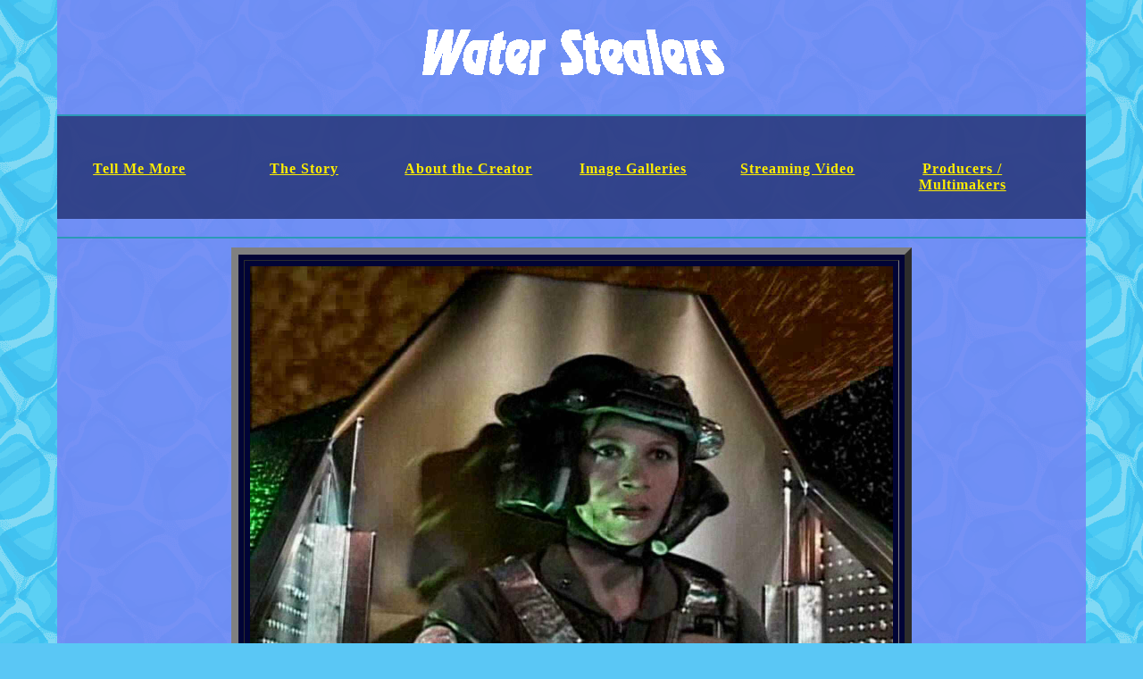

--- FILE ---
content_type: text/html
request_url: https://multimakers.com/water_stealers/gallery/gallery72.html
body_size: 5123
content:
<!doctype html>
<html><!-- InstanceBegin template="/Templates/standardGallery.dwt" codeOutsideHTMLIsLocked="false" -->
<head>
<meta charset="utf-8">
<meta http-equiv="X-UA-Compatible" content="IE=edge">
<meta name="viewport" content="width=device-width, initial-scale=1">
<!-- InstanceBeginEditable name="doctitle" -->
<title>Water Stealers - screen capture gallery</title>
<!-- InstanceEndEditable -->
<link href="../css/multiColumnTemplate.css" rel="stylesheet" type="text/css">
<style type="text/css">
a:link {
    color: #FFED00;
}
a:visited {
    color: #D9A216;
}
</style>
<!-- HTML5 shim and Respond.js for IE8 support of HTML5 elements and media queries -->
<!-- WARNING: Respond.js doesn't work if you view the page via file:// -->
<!--[if lt IE 9]>
      <script src="https://oss.maxcdn.com/html5shiv/3.7.2/html5shiv.min.js"></script>
      <script src="https://oss.maxcdn.com/respond/1.4.2/respond.min.js"></script>
    <![endif]-->
<!--The following script tag downloads a font from the Adobe Edge Web Fonts server for use within the web page. We recommend that you do not modify it.--><script>var __adobewebfontsappname__="dreamweaver"</script><script src="http://use.edgefonts.net/black-ops-one:n4:default;changa-one:n4:default;chango:n4:default;creepster:n4:default;frijole:n4:default.js" type="text/javascript"></script>
<!-- InstanceBeginEditable name="head" -->
<!-- InstanceEndEditable -->
</head>
<body bgcolor="#5AC7F5" background="../water2.gif">
<div class="container">
  <header>
    <div class="primary_header">
		<h1 class="title"><a href="../index.html"><img src="../squooshed-images/water-stealers-title.gif" width="350" height="57" alt="Water Stealers title graphic"/></a></h1>
    </div>  
   <nav class="secondary_header" id="menu">
      <ul>
		  <li><strong><a href="../more.html" title="Tell Me More about Water Stealers">Tell Me More</a></strong></li>
        <li><strong><a href="../story.html" title="The Water Stealers Story">The Story</a></strong></li>
        <li><strong><a href="https://theatricaldesign.com/kadem/about-kade-mendelowitz/" title="Kade Mendelowitz" target="_blank">About the Creator</a></strong></li>
		  <li><strong><a href="../galleries.html" title="Water Stealers Image Gallery">Image Galleries</a></strong></li>
        <li><a href="../video.html" title="Water Stealers streaming video"><strong>Streaming Video</strong></a></li>
	    <li><a href="https://www.multimakers.com/" title="Multimakers" target="_blank"><strong>Producers / Multimakers</strong></a></li>
      </ul>
    </nav>

  </header>
  <section><center>
	  	    <nav class="primary_header" id="Image Gallery">
	 
																														 
	  </nav></center>
	  
    <h2 class="noDisplay">Main Content</h2>
    <!-- InstanceBeginEditable name="EditRegionGallery" -->
    <nav class="primary_header" id="gallerynav">
      <center><table border="8" cellspacing="6" cellpadding="6" bgcolor="#010436" bordercolorlight="#10B086" ><tbody><tr>
		  
              <td><img src="images/large/72.jpg" alt="Water Stealers gallery image" width="720" height="480" id="Anchor" vspace="0" hspace="0"/></td>
            </tr></tbody></table><p></p><table width="95%" border="1" cellspacing="4" cellpadding="6" bgcolor="#ACBCFD" align="center" bordercolor="#0B0273" bordercolorlight="#4894FB" bordercolordark="#110463"><tbody><tr>
              <td width="88" bgcolor="#0D0574"><center>
				  
                <a href="gallery71.html#Anchor"><img src="../squooshed-images/previous.gif" width="50" height="50" alt="Previous"/><br><font size="-1" face="helvetica">Previous</font></a></center></td>
		  
		  <td><p align="center"><font size="+2" face="helvetica">Lieutenant Thorn - Pilot</font></p></td><td width="85" bgcolor="#0D0574"><center>
		  
                <a href="gallery73.html#Anchor"><img src="../squooshed-images/next.gif" width="50" height="50" alt="Next"/><br><font size="-1" face="helvetica">Next</font></a></center></td></tr><tr><td width="85" bgcolor="#0D0574"><center><a href="../galleries.html"><img src="../squooshed-images/up.gif" width="50" height="50" alt="Gallery Home"/><br><font size="-1" face="helvetica">Gallery Home</font></a></center></td>
		  
    <td><p align="center"><font size="+1" face="helvetica">Featuring Rose Jensen, written and directed by Kade Mendelowitz.</font></p></td>
              <td width="85" bgcolor="#0D0574"><center>
                 <a href="standardgallery.html"><img src="../squooshed-images/up.gif" width="50" height="50" alt="Standard Gallery Home"/><br>
                  <font size="-1" face="helvetica">Standard Gallery</font></a>
              </center></td>
            </tr>
          </tbody>
        </table>
      </center>
    </nav>
    <!-- InstanceEndEditable -->
    <footer class="secondary_header footer">
    <div class="copyright">&copy;2022 - <strong><a href="https://www.multimakers.com/" target="_blank">Multimakers.com<img src="../squooshed-images/multimakers-logo.gif" width="150" height="124" alt="Multimakers logo" vspace="4" hspace="8" align="middle"/></a></strong></div>
  </footer>
  </section></div>
</body>
<!-- InstanceEnd --></html>


--- FILE ---
content_type: text/css
request_url: https://multimakers.com/water_stealers/css/multiColumnTemplate.css
body_size: 8389
content:
@charset "UTF-8";
.container {
	background-color: rgba(131,164,240,0.80);
	width: 90%;
	margin-left: auto;
	margin-right: auto;
	border-bottom-width: 0px;
	padding-left: 0px;
	padding-top: 0px;
	padding-right: 0px;
	padding-bottom: 0px;
}
.row {
	width: 100%;
	margin-top: 0px;
	margin-right: 0px;
	margin-bottom: 0px;
	margin-left: 0px;
	padding-top: 0px;
	padding-right: 0px;
	padding-bottom: 0px;
	padding-left: 0px;
	display: inline-block
}
.row.blockDisplay {
	display: block;
}
.column_half {
	width: 50%;
	float: left;
	margin-top: 0px;
}
.columns {
	width: 25%;
	float: left;
	font-family: "Source Sans Pro";
	color: #000000;
	line-height: 24px;
	padding-top: 10px;
	padding-bottom: 10px;
	text-align: justify;
	margin-top: 15px;
	margin-bottom: 15px;
	padding-left: 0px;
	padding-right: 0px;
	margin-left: 0px;
	margin-right: 0px;
}
.row .columns p {
	padding-left: 10%;
	padding-right: 10%;
}
.container .columns h4 {
	text-align: center;
	color: #00027E;
}
.primary_header {
	width: 100%;
 	background-color: rgba(89,76,252,0.3);
	padding-top: 10px;
	padding-bottom: 10px;
	clear: left;
	border-bottom: 2px solid #2C9AB7;
}
.secondary_header {
	width: 100%;
	padding-top: 50px;
	padding-bottom: 50px;
	background-color: rgba(38,50,122,0.85);
	clear: left;
}
.container .secondary_header ul {
	margin-top: 0%;
	margin-right: auto;
	margin-bottom: 0px;
	margin-left: auto;
	padding-top: 0px;
	padding-right: 0px;
	padding-bottom: 15px;
	padding-left: 0px;
	width: 100%;
}
.secondary_header ul li {
	list-style: none;
	float: left;
	margin-right: auto;
	margin-top: 0px;
	font-family: "Source Sans Pro";
	font-weight: normal;
	color: #FFFFFF;
	letter-spacing: 1px;
	margin-left: auto;
	text-align: center;
	width: 16%;
	transition: all 0.3s linear;
}
.secondary_header ul li:hover {
	color: #717070;
	cursor: pointer;
}
.left_article {
	background-color: #FFFFFF;
	width: 60%;
	float: left;
	font-family: "Source Sans Pro";
	color: #000000;
	padding-bottom: 15px;
}
.full_article {
	background-color: #FFFFFF;
	width: 90%;
	padding-left: 5%;
	padding-right: 5%;
	padding-top: 10px;
	font-family: "Source Sans Pro";
	color: #070D49;
	padding-bottom: 15px;
}
.noDisplay {
	display: none;
}
.container .left_article h3 {
	padding-left: 5%;
	padding-right: 5%;
	margin-top: 5%;
	color: #00027E;
	font-weight: bold;
	text-transform: uppercase;
}
.container .left_article p {
	padding-left: 5%;
	padding-right: 5%;
	text-align: justify;
	line-height: 24px;
	margin-top: 30px;
	margin-bottom: 15px;
	color: #0E0F4F;
}
.right_article {
	width: 40%;
	float: left;
	background-color: #F6F6F6;
}
.container .right_article ul {
	margin-top: 0px;
	margin-right: 0px;
	margin-bottom: 0px;
	margin-left: 0px;
	padding-top: 0px;
	padding-right: 0px;
	padding-bottom: 0px;
	padding-left: 0px;
}
.right_article ul li {
	font-family: "Source Sans Pro";
	list-style: none;
	text-align: center;
	background-color: #B3B3B3;
	width: 90%;
	margin-left: auto;
	margin-right: auto;
	margin-top: 10px;
	margin-bottom: 10px;
	padding-top: 15px;
	padding-bottom: 15px;
	color: #FFFFFF;
	font-weight: bold;
	border-radius: 0px;
	transition: all 0.3s linear;
	border-left: 5px solid #717070;
}
.right_article ul li:hover {
	background-color: #717070;
	cursor: pointer;
}
.footer {
	background-color: #333366;
}
.title {
	font-weight: bold;
	font-style: normal;
	font-family: "Source Sans Pro";
	text-align: center;
	color: #FFFFFF;
	letter-spacing: 2px;
}
.placeholder {
	/* [disabled]max-width: 400px;
*/
	/* [disabled]max-height: 200px;
*/
	width: 100%;
	padding-top: 30px;
	/* [disabled]padding-left: 19px;
*/
	padding-bottom: 30px;
	height: 100%;
}
.left_half {
	background-color: #52BAD5;
}
.container .column_half.left_half h2 {
	color: #FFFFFF;
	font-family: "Source Sans Pro";
	text-align: center;
}
.right_half {
	background-color: #01B2D1;
	color: #FFFFFF;
	font-family: "Source Sans Pro";
	text-align: center;
	font-weight: bold;
}
.column_title {
	padding-top: 25px;
	padding-bottom: 25px;
}
.copyright {
	text-align: center;
	color: #FFFFFF;
	text-transform: uppercase;
	font-weight: lighter;
	letter-spacing: 2px;
	border-top-width: 2px;
	font-family: "Source Sans Pro";
}
body {
	margin-top: 0px;
	margin-right: 0px;
	margin-bottom: 0px;
	margin-left: 0px;
}

@media (max-width: 320px) {
.secondary_header ul li {
	float: none;
	margin-top: 28px;
	margin-left: 0px;
	width: 100%;
}
.container .secondary_header ul {
	margin-top: 0px;
	margin-right: 0px;
	margin-bottom: 0px;
	margin-left: 0px;
	padding-top: 0px;
	padding-right: 0px;
	padding-bottom: 0px;
	padding-left: 0px;
	height: auto;
	width: 100%;
	text-align: center;
}
.secondary_header {
	margin-top: 0px;
	margin-right: 0px;
	margin-bottom: 0px;
	margin-left: 0px;
	padding-top: 1px;
	padding-bottom: 40px;
}
.left_article {
	width: 100%;
	height: auto;
}
.right_article {
	width: 100%;
	height: auto;
}
.placeholder {
	width: 100%;
	margin-top: 22PX;
	margin-right: 0px;
	margin-bottom: 22PX;
	margin-left: 0px;
	padding-top: 0px;
	padding-right: 0px;
	padding-bottom: 0px;
	padding-left: 0px;
	max-width: 400px;
	max-height: 200px;
	height: auto;
}
.columns {
	width: 100%;
	margin-top: 0px;
	margin-right: 0px;
	margin-bottom: 0px;
	margin-left: 0px;
	padding-top: 0PX;
	padding-right: 0PX;
	padding-bottom: 0PX;
	padding-left: 0PX;
}
.columns p {
	padding-left: 10px;
	padding-right: 10px;
}
.column_half.left_half {
	width: 100%;
}
.column_half.right_half {
	width: 100%;
}
.copyright {
	padding-top: 25px;
	padding-bottom: 0px;
	margin-bottom: 0px;
}
.container .left_article h3 {
	margin-top: 30px;
}
.social .social_icon img {
	width: 80%;
}
.container .secondary_header {
}
}

@media (min-width: 321px) and (max-width: 768px) {
.secondary_header ul li {
	float: none;
	margin-top: 28px;
	margin-left: 0px;
	width: 100%;
}
.container .secondary_header ul {
	margin-top: 0px;
	margin-right: 0px;
	margin-bottom: 0px;
	margin-left: 0px;
	padding-top: 0px;
	padding-right: 0px;
	padding-bottom: 0px;
	padding-left: 0px;
	height: auto;
	width: 100%;
	text-align: center;
}
.secondary_header {
	margin-top: 0px;
	margin-right: 0px;
	margin-bottom: 0px;
	margin-left: 0px;
	padding-top: 1px;
	padding-bottom: 40px;
}
.left_article {
	width: 100%;
	height: auto;
}
.right_article {
	width: 100%;
	height: auto;
	padding-bottom: 25px;
}
.placeholder {
	margin-top: 0px;
	margin-right: 0px;
	margin-bottom: 0px;
	margin-left: 0px;
	padding-top: 0px;
	padding-right: 0px;
	padding-bottom: 0px;
	padding-left: 0px;
	width: 100%;
	max-width: 100%;
	height: auto;
	max-height: 100%;
}
.columns {
	width: 100%;
	margin-top: 6px;
	margin-right: 0px;
	margin-bottom: 6px;
	margin-left: 0px;
	padding-top: 0px;
	padding-right: 0px;
	padding-bottom: 0px;
	padding-left: 0px;
}
.columns p {
	padding-left: 14px;
	padding-right: 14px;
}
.column_half.left_half {
	width: 100%;
}
.column_half.right_half {
	width: 100%;
}
}

@media (min-width: 769px) and (max-width: 1000px) {
.secondary_header {
	overflow: auto;
	padding-top: 30px;
	padding-bottom: 30px;
}
.secondary_header ul li {
	margin-top: 10px;
	margin-right: 7%;
	margin-bottom: 10px;
	margin-left: 7%;
}
.left_article {
	height: auto;
}
.right_article {
	height: auto;
	padding-bottom: 27px;
}
.placeholder {
	width: 100%;
	margin-left: 0px;
	margin-right: 0px;
	padding-left: 0px;
	padding-right: 0px;
}
.columns {
	width: 50%;
	float: left;
	padding-left: 0px;
	padding-top: 0px;
	padding-right: 0px;
	padding-bottom: 0px;
}
.container .columns p {
	padding-left: 25px;
	padding-right: 25px;
}
}

@media (min-width: 1001px) {
}
.thumbnail {
	width: 100px;
	border-radius: 200px;
	height: 100px;
	margin-left: auto;
}
.thumbnail_align {
	text-align: center;
}
.social {
	text-align: center;
	margin-right: 0px;
	margin-bottom: 0px;
	margin-left: 0px;
	width: 100%;
	background-color: rgba(38,50,122,0.70);
	clear: both;
	overflow: auto;
}
.social_icon {
	width: 25%;
	text-align: center;
	float: left;
	transition: all 0.3s linear;
	line-height: 0px;
	padding-top: 7px;
}
.container .social .social_icon:hover {
	cursor: pointer;
	opacity: 0.5;
}
#menu {
}
